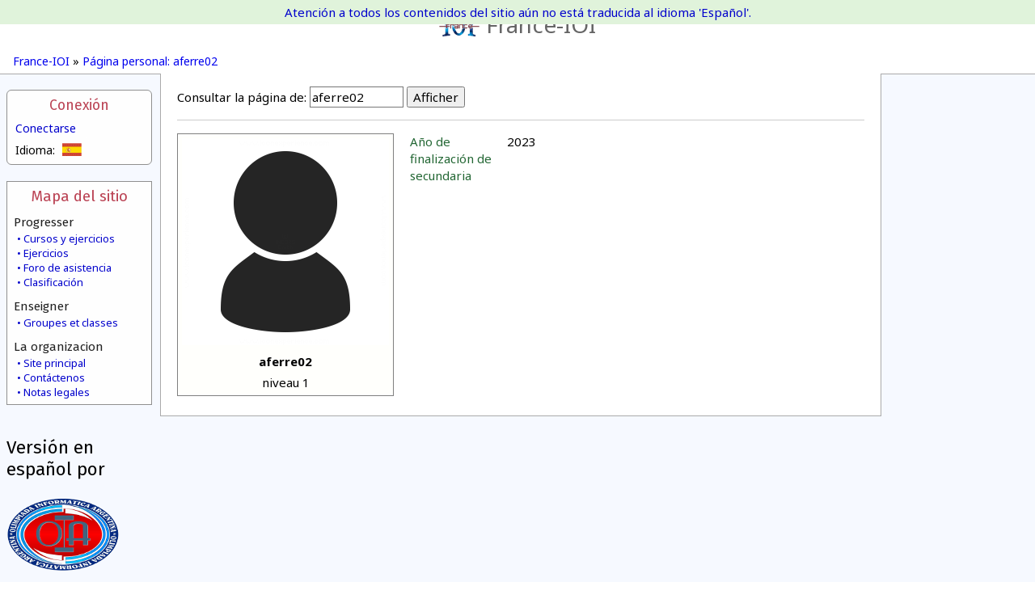

--- FILE ---
content_type: text/html; charset=UTF-8
request_url: https://www.france-ioi.org/user/perso.php?sLogin=aferre02&sLanguage=es
body_size: 13697
content:
<!DOCTYPE html>
<html lang="es">
<head>
<title>France-IOI – Página personal: aferre02</title><meta http-equiv="Content-Type" content="text/html; charset=UTF-8" />
<meta name="viewport" content="width=device-width, initial-scale=1" />
<meta name="Author" content="Arthur Charguéraud, Mathias Hiron" />
<meta name="Description" content="France-IOI – Página personal: aferre02" />
<script src="../dataSite/js/jquery.js" type="text/javascript"></script>
<script src="../dataSite/js/jquery-ui.min.js" type="text/javascript"></script>
<script src="../dataSite/js/jquery-migrate-1.0.0.js" type="text/javascript"></script>
<link type="text/css" rel="stylesheet" href="../dataSite/js/jqueryUI/jquery-ui-1.8.24.custom.css?version=1f0e3dad" />
<script type="text/javascript">sSelectedLanguage = "Python";</script>
<script type="text/javascript">WebFontConfig = {
   google: {
      families: [ 'Noto Sans:,b,i,bi', 'Fira Sans:,b,i,bi' ]
   }
};
(function(d) {
   var wf = d.createElement('script'), s = d.scripts[0];
   wf.src = 'https://ajax.googleapis.com/ajax/libs/webfont/1.6.16/webfont.js';
   s.parentNode.insertBefore(wf, s);
})(document);</script>
<script src="../ext/SyntaxHighlighter/scripts/shCore.js" type="text/javascript"></script>
<script src="../ext/SyntaxHighlighter/scripts/shBrushCpp.js" type="text/javascript"></script>
<script src="../ext/SyntaxHighlighter/scripts/shBrushOCaml.js" type="text/javascript"></script>
<script src="../ext/SyntaxHighlighter/scripts/shBrushJava.js" type="text/javascript"></script>
<script src="../ext/SyntaxHighlighter/scripts/shBrushPython.js" type="text/javascript"></script>
<script src="../ext/SyntaxHighlighter/scripts/shBrushDelphi.js" type="text/javascript"></script>
<script src="../ext/SyntaxHighlighter/scripts/shBrushPlain.js" type="text/javascript"></script>
<link type="text/css" rel="stylesheet" href="../ext/SyntaxHighlighter/styles/shCoreFranceIoi.css" />
<script type="text/javascript">
var $buoop = {
    reminder: 0,
    newwindow: true
}
$buoop.ol = window.onload;
window.onload=function(){
 try {if ($buoop.ol) $buoop.ol();}catch (e) {}
 var e = document.createElement("script");
 e.setAttribute("type", "text/javascript");
 e.setAttribute("src", "https://browser-update.org/update.js");
 document.body.appendChild(e);
}

$(function() {
   if (XRegExp) {
       var xExec = RegExp.prototype.exec;
       RegExp.prototype.exec = function(str) {
           if (!str.slice)
               str = String(str);
           return xExec.call(this, str);
       };
   }
});

SyntaxHighlighter.defaults.toolbar  = false;
SyntaxHighlighter.defaults.gutter   = false;
SyntaxHighlighter.all();
</script>
<script type="text/javascript">
         var RecaptchaOptions = {
            lang : 'es'
         };
         var idUser = -1;
      </script>
<script type="text/javascript">
            function checkTimeZone() {
               var rightNow = new Date();
               var date1 = new Date(rightNow.getFullYear(), 0, 1, 0, 0, 0, 0);
               var date2 = new Date(rightNow.getFullYear(), 6, 1, 0, 0, 0, 0);
               var temp = date1.toGMTString();
               var date3 = new Date(temp.substring(0, temp.lastIndexOf(" ")-1));
               var temp = date2.toGMTString();
               var date4 = new Date(temp.substring(0, temp.lastIndexOf(" ")-1));
               var hoursDiffStdTime = (date1 - date3) / (1000 * 60 * 60);
               var hoursDiffDaylightTime = (date2 - date4) / (1000 * 60 * 60);
               if (hoursDiffDaylightTime == hoursDiffStdTime)
                  return Array(hoursDiffStdTime,0);
               else
                  return Array(hoursDiffStdTime,1);
            }

            var a = checkTimeZone();

            </script>
<link type="text/css" rel="stylesheet" href="../ext/jquery/jquery.qtip-2.0.0.min.css" />
<link type="text/css" rel="stylesheet" href="../style.css?v=1f0e3dad" />
<script src="../dataSite/js/jquery.qtip.min.js" type="text/javascript"></script>
<script src="../ext/Highcharts/js/highcharts.js" type="text/javascript"></script>
</head>
<body>
   <header class="headerbox">
      <a class="banner" href="https://www.france-ioi.org/index.html">
         <img src="../dataSite/img/logo.png" alt="Logo"/>France-IOI
      </a>
         </header>

   <nav class="navigbox">
               <a href="https://www.france-ioi.org/index.html">France-IOI</a>
       »         <a href="https://www.france-ioi.org/user/perso.php?sLogin=aferre02">Página personal: aferre02</a>
          </nav>

   <div id="notification" class="contentCentered">
      Atención a todos los contenidos del sitio aún no está traducida al idioma 'Español'.   </div>


<div class="menucol">
   <aside class="menuLogin">
   <input id="menuLoginToggle" class="toggleHeaderMobile" type="checkbox"/>

    <label for="menuLoginToggle">Conexión</label>
    <a href="https://www.france-ioi.org/user/redirect.php?action=login&return_url=https%3A%2F%2Fwww.france-ioi.org%2Fuser%2Fperso.php%3FsLogin%3Daferre02">
        Conectarse    </a>
    <div class="menuboxcontents">
        <div class="menu-language-select">
   Idioma:   <div>
            <img src="../dataSite/img/drapeau_es.png" 
           title="Español"/>
                     <a href="perso.php?sLogin=aferre02&sLanguage=fr">
         <img src="../dataSite/img/drapeau_fr.png" 
              title="Français"/>
      </a>
               <a href="perso.php?sLogin=aferre02&sLanguage=en">
         <img src="../dataSite/img/drapeau_en.png" 
              title="English"/>
      </a>
               <a href="perso.php?sLogin=aferre02&sLanguage=lt">
         <img src="../dataSite/img/drapeau_lt.png" 
              title="Lithuanian"/>
      </a>
            </div>
</div>
    </div>

</aside>
<aside class="menuSitemap">
   <input id="menuSiteMapToggle" class="toggleHeaderMobile" type="checkbox"/>
   <label for="menuSiteMapToggle">Mapa del sitio</label>

   <h2>Progresser</h2>
   <div>
      <a href="https://www.france-ioi.org/algo/chapters.php">Cursos y ejercicios</a>
      <a href="https://www.france-ioi.org/algo/concours.php">Ejercicios</a>
      <a href="https://www.france-ioi.org/forum/index.php">Foro de asistencia</a>
      <a href="https://www.france-ioi.org/algo/rankingMain.php">Clasificación</a>
   </div>

   <h2>Enseigner</h2>
   <div>
      <a href="https://www.france-ioi.org/algo/groupsMain.php">Groupes et classes</a>
   </div>

   <h2>La organizacion</h2>
   <div>
      <a href="https://www.france-ioi.org/index.html">Site principal</a>
      <a href="https://www.france-ioi.org/asso/contact/index.html">Contáctenos</a>
      <a href="https://www.france-ioi.org/asso/mentions/index.html">Notas legales</a>
   </div>
</aside>
<aside>
   <h1>Versión en español por</h1>
   <div class="menuboxcontents">
      <a href="http://www.oia.org.ar/" target="_blank"><img src="../dataSite/img//LOGO_OIA.png" title=""></a>
   </div>
</aside>
<aside class="menuCommunity">
   <input id="menuCommunityToggle" class="toggleHeaderMobile" type="checkbox"/>
   <label for="menuCommunityToggle">Communauté</label>
<!--
   <div class="contentCentered">
        Usuario conectado   </div>
-->
   
   <h1>Envíos exitosos</h1>
   <ul>
         <li>
         <span class="date" title="14/01/2026">09h32</span>
         <div>
            <a href="https://www.france-ioi.org/user/perso.php?sLogin=sisupinfo">sisupinfo</a>
            <sup>2026</sup>         </div>
         <div class="taskTitle levelNewbie" title="Socles pour statues">
            <a href="https://www.france-ioi.org/algo/task.php?idChapter=843&idTask=1934">Socles pour statues</a>
                     </div>
      </li>
          <li>
         <span class="date" title="14/01/2026">09h32</span>
         <div>
            <a href="https://www.france-ioi.org/user/perso.php?sLogin=ayoub290">ayoub290</a>
            <sup>2026</sup>         </div>
         <div class="taskTitle levelNewbie" title="Âge des petits-enfants">
            <a href="https://www.france-ioi.org/algo/task.php?idChapter=843&idTask=1931">Âge des petits-enfants</a>
                     </div>
      </li>
          <li>
         <span class="date" title="14/01/2026">09h32</span>
         <div>
            <a href="https://www.france-ioi.org/user/perso.php?sLogin=louloutechnic">louloutechnic</a>
            <sup>2026</sup>         </div>
         <div class="taskTitle levelNewbie" title="Construction d'une pyramide">
            <a href="https://www.france-ioi.org/algo/task.php?idChapter=644&idTask=1894">Construction d'une pyramide</a>
                     </div>
      </li>
          <li>
         <span class="date" title="14/01/2026">09h32</span>
         <div>
            <a href="https://www.france-ioi.org/user/perso.php?sLogin=darkfrostyodyssee">darkfrostyodyssee</a>
            <sup>2026</sup>         </div>
         <div class="taskTitle levelNewbie" title="Transport d'eau">
            <a href="https://www.france-ioi.org/algo/task.php?idChapter=643&idTask=1877">Transport d'eau</a>
                     </div>
      </li>
          <li>
         <span class="date" title="14/01/2026">09h32</span>
         <div>
            <a href="https://www.france-ioi.org/user/perso.php?sLogin=mika15554">mika15554</a>
            <sup>2026</sup>         </div>
         <div class="taskTitle levelNewbie" title="Socles pour statues">
            <a href="https://www.france-ioi.org/algo/task.php?idChapter=843&idTask=1934">Socles pour statues</a>
                     </div>
      </li>
          <li>
         <span class="date" title="14/01/2026">09h32</span>
         <div>
            <a href="https://www.france-ioi.org/user/perso.php?sLogin=raphaelcha">raphaelcha</a>
            <sup>2026</sup>         </div>
         <div class="taskTitle levelNewbie" title="Mont Kailash">
            <a href="https://www.france-ioi.org/algo/task.php?idChapter=643&idTask=1883">Mont Kailash</a>
                     </div>
      </li>
          <li>
         <span class="date" title="14/01/2026">09h31</span>
         <div>
            <a href="https://www.france-ioi.org/user/perso.php?sLogin=lilyteillaud">lilyteillaud</a>
            <sup>2028</sup>         </div>
         <div class="taskTitle levelNewbie" title="Progresser par l'erreur">
            <a href="https://www.france-ioi.org/algo/task.php?idChapter=644&idTask=1887">Progresser par l'erreur</a>
                     </div>
      </li>
          <li>
         <span class="date" title="14/01/2026">09h31</span>
         <div>
            <a href="https://www.france-ioi.org/user/perso.php?sLogin=danielk">danielk</a>
            <sup>2026</sup>         </div>
         <div class="taskTitle levelNewbie" title="Retraite spirituelle">
            <a href="https://www.france-ioi.org/algo/task.php?idChapter=843&idTask=2008">Retraite spirituelle</a>
                     </div>
      </li>
          <li>
         <span class="date" title="14/01/2026">09h31</span>
         <div>
            <a href="https://www.france-ioi.org/user/perso.php?sLogin=ydegand">ydegand</a>
            <sup>2026</sup>         </div>
         <div class="taskTitle levelNewbie" title="Hello world!">
            <a href="https://www.france-ioi.org/algo/task.php?idChapter=642&idTask=1869">Hello world!</a>
                     </div>
      </li>
          <li>
         <span class="date" title="14/01/2026">09h31</span>
         <div>
            <a href="https://www.france-ioi.org/user/perso.php?sLogin=shery86">shery86</a>
            <sup>2026</sup>         </div>
         <div class="taskTitle levelNewbie" title="Le secret du Goma">
            <a href="https://www.france-ioi.org/algo/task.php?idChapter=643&idTask=1879">Le secret du Goma</a>
                     </div>
      </li>
          <li>
         <span class="date" title="14/01/2026">09h31</span>
         <div>
            <a href="https://www.france-ioi.org/user/perso.php?sLogin=diogolhommedescavernes">diogolhommedescavernes</a>
            <sup>2026</sup>         </div>
         <div class="taskTitle levelNewbie" title="Le secret du Goma">
            <a href="https://www.france-ioi.org/algo/task.php?idChapter=643&idTask=1879">Le secret du Goma</a>
                     </div>
      </li>
          <li>
         <span class="date" title="14/01/2026">09h30</span>
         <div>
            <a href="https://www.france-ioi.org/user/perso.php?sLogin=mohamed327">mohamed327</a>
            <sup>2026</sup>         </div>
         <div class="taskTitle levelNewbie" title="Âge des petits-enfants">
            <a href="https://www.france-ioi.org/algo/task.php?idChapter=843&idTask=1931">Âge des petits-enfants</a>
                     </div>
      </li>
        </ul>
</aside>
</div>

<main>
   <div class="contentsbox">
      <div class="perso-fiche-form" style="text-align: left;"><form action="perso.php?sLogin=aferre02" method="get"><label for="sLogin">Consultar la página de:</label> <input id="sLogin" size="12" name="sLogin" value="aferre02" /> <input name="bShow" type="submit" value="Afficher" /></form></div><div class="perso-page"><div class="perso-fiche-table"><table class="avatar-display"><tr><td colspan="100"><img src="https://login.france-ioi.org/images/user.png" onerror="if (this.src != '../dataSite/img/default_avatar.png') this.src = '../dataSite/img/default_avatar.png';"></td></tr><tr><td colspan="100"><b>aferre02</b></td></tr><tr><td colspan="100">niveau 1</td></tr></table><table class="perso-details-table"><tr><td><span class="perso-title">Año de finalización de secundaria</span></td><td>2023</td></tr></table></div></div>   </div>
   <div class="bottomBackground"></div>
</main>

</body>
</html>
